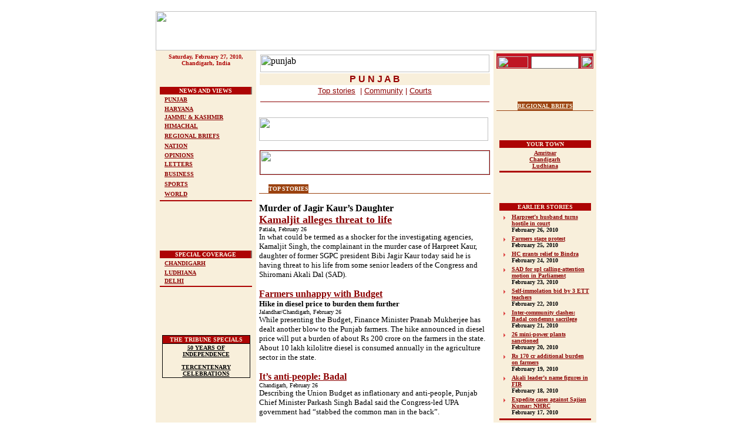

--- FILE ---
content_type: text/html
request_url: https://www.tribuneindia.com/2010/20100227/punjab.htm
body_size: 85963
content:
<!DOCTYPE HTML PUBLIC "-//IETF//DTD HTML//EN">
<html>

<head>
<script language="JavaScript" src="mytribune.js"> </script>
<meta http-equiv="Content-Type"
content="text/html; charset=iso-8859-1">
<meta name="GENERATOR" content="Microsoft FrontPage 4.0">
<title>The Tribune, Chandigarh, India - Punjab</title>
</head>

<body bgcolor="#FFFFFF" link="#8D0303" vlink="#8D0303"
alink="#8D7069">
<div align="center"><center>

<table border="0" cellpadding="0" cellspacing="0" width="750">
    <tr>
        <td><font size="1"><br>
          <map name="FPMap2">
          <area href="../tribune.htm" shape="rect" coords="24, 13, 114, 64">
          <area href="calendar.htm" shape="rect" coords="119, 13, 201, 63">
          <area href="weather.htm" shape="rect" coords="555, 13, 628, 62">
          <area href="../forms/archive.htm" coords="640, 14, 707, 61" shape="rect">
          <area href="index.htm" shape="rect" coords="206, 7, 543, 66"></map><img border="0" src="../graphics/mainmas128.jpg" usemap="#FPMap2" width="750" height="67"></font></td>
    </tr>
</table>
</center></div><div align="center"><center>

<table border="0" cellpadding="5" cellspacing="0" width="750">
    <tr>
        <td align="center" valign="top" width="161"
        bgcolor="#F8EFDB"><strong><font color="#AD0404" size="1" face="Verdana"><script> hello(); </script><br>
          </font></strong><font color="#7D0000"
        size="1" face="Verdana"><strong>
        <br>
        <br>
        <br>
 </strong></font><div align="center"><table
        border="0" cellpadding="0" width="100%" height="143">
            <tr>
                <td align="center" valign="top" width="100%"
                bgcolor="#8D7069" height="13"><div align="left"><table
                border="0" cellspacing="0" width="99%"
                bgcolor="#E0A46D" height="90%">
                    <tr>
                        <td align="center" width="100%"
                        bgcolor="#AD0404"><font color="#FFF9EA" size="1" face="Verdana"><b>NEWS
                          AND VIEWS</b></font></td>
                    </tr>
                </table>
                </div></td>
            </tr>
            <tr>
                <td width="100%" bgcolor="#F8EFDB" height="15"><font
                size="1" face="Verdana"><b><img
                src="../images/browdot.gif" align="middle"
                width="5" height="5">   <a href="punjab.htm">PUNJAB</a> </b></font></td>
            </tr>
            <tr>
                <td width="100%" bgcolor="#F8EFDB" height="11"><p
                align="left"><font size="1" face="Verdana"><b><img
                src="../images/browdot.gif" align="middle"
                width="5" height="5">   <a href="haryana.htm">HARYANA</a> </b></font></p>
                </td>
            </tr>
            <tr>
                <td width="100%" bgcolor="#F8EFDB" height="6"><font
                size="1" face="Verdana"><b><img
                src="../images/browdot.gif" align="middle"
                width="5" height="5">   <a href="j&amp;k.htm">JAMMU &amp; KASHMIR</a> </b></font></td>
            </tr>
            <tr>
                <td width="100%" bgcolor="#F8EFDB" height="15"><font
                size="1" face="Verdana"><b><img
                src="../images/browdot.gif" align="middle"
                width="5" height="5">   <a href="himachal.htm">HIMACHAL</a> </b></font></td>
            </tr>
            <tr>
                <td width="100%" bgcolor="#F8EFDB" height="15"><font
                size="1" face="Verdana"><b><img
                src="../images/browdot.gif" align="middle"
                width="5" height="5"> </b></font><a href="region.htm"><font size="1" face="Verdana"><b>REGIONAL
                  BRIEFS</b></font></a></td>
            </tr>
            <tr>
                <td width="100%" bgcolor="#F8EFDB" height="15"><font
                size="1" face="Verdana"><b><img
                src="../images/browdot.gif" align="middle"
                width="5" height="5">   <a href="nation.htm">NATION</a> </b></font></td>
            </tr>
            <tr>
                <td width="100%" bgcolor="#F8EFDB" height="11"><font
                size="1" face="Verdana"><b><img
                src="../images/browdot.gif" align="middle"
                width="5" height="5">    <a href="edit.htm">OPINIONS</a> </b></font></td>
            </tr>
            <tr>
                <td width="100%" bgcolor="#F8EFDB" height="15"><font
                size="1" face="Verdana"><b><img
                src="../images/browdot.gif" align="middle"
                width="5" height="5"> </b></font><a href="letters.htm"><font size="1" face="Verdana"><b>LETTERS</b></font></a></td>
            </tr>
            <tr>
                <td width="100%" bgcolor="#F8EFDB" height="15"><font
                size="1" face="Verdana"><b><img
                src="../images/browdot.gif" align="middle"
                width="5" height="5">   <a href="biz.htm">BUSINESS</a> </b></font></td>
            </tr>
            <tr>
                <td width="100%" bgcolor="#F8EFDB" height="15"><font
                size="1" face="Verdana"><b><img
                src="../images/browdot.gif" align="middle"
                width="5" height="5">  <a href="sports.htm">SPORTS</a> </b></font></td>
            </tr>
            <tr>
                <td width="100%" bgcolor="#F8EFDB" height="15"><font
                size="1" face="Verdana"><b><img
                src="../images/browdot.gif" align="middle"
                width="5" height="5">  <a href="world.htm">WORLD</a> </b></font></td>
            </tr>
            <tr>
                <td width="100%" bgcolor="#AD0404"><font
                size="1"><img src="../graphics/clear.gif"
                width="2" height="2"></font></td>
            </tr>
        </table>
          </div>
          <p><font face="Verdana" size="2"><br>
          <br>
          <br>
          </font>
          </p>
          <div align="center">

                       
            <table border="0" cellpadding="0" width="100%">
              <tr>
                <td align="center" valign="top" width="100%" bgcolor="#8D7069" height="13">
                  <div align="left">
                    <table border="0" cellspacing="0" width="99%" bgcolor="#E0A46D" height="90%">
                      <tr>
                        <td align="center" width="100%" bgcolor="#AD0404"><font color="#FFF9EA" size="1" face="Verdana"><b>SPECIAL
                          COVERAGE</b></font></td>
                      </tr>
                    </table>
                  </div>
                </td>
              </tr>
              <tr>
                <td width="100%" bgcolor="#F8EFDB" height="15">
                  <p align="left"><font size="1" face="Verdana"><b><img src="../images/browdot.gif" align="middle" width="5" height="5">
                  <a href="chd.htm">CHANDIGARH</a></b></font></p>
                </td>
              </tr>

              <tr>
                <td width="100%" bgcolor="#F8EFDB" height="11">
                  <p align="left"><font size="1" face="Verdana"><b><img src="../images/browdot.gif" align="middle" width="5" height="5">
                  </b></font><a href="ldh.htm"><font size="1" face="Verdana"><b>LUDHIANA</b></font></a></p>
                </td>
              </tr>
              <tr>
                <td width="100%" bgcolor="#F8EFDB" height="6"><font size="1" face="Verdana"><b><img src="../images/browdot.gif" align="middle" width="5" height="5">
                  <a href="delhi.htm">DELHI</a></b></font></td>
              </tr>
              <tr>
                <td width="100%" bgcolor="#AD0404" height="1"><font size="1"><img src="../graphics/clear.gif" width="2" height="2"></font></td>
              </tr>
            </table>
          </div>
          <p><font face="Verdana" size="2"><br>
          <br>
          <br>
          </font>
          </p>
        <table border="0" cellpadding="0" cellspacing="0"
        width="150" bgcolor="#000000">
            <tr>
                <td align="center"><table border="0"
                cellspacing="1" width="100%">
                    <tr>
                        <td align="center" bgcolor="#AD0404"><font
                        color="#F8EFDB" size="1" face="Verdana"><strong>THE
                          TRIBUNE SPECIALS</strong></font></td>
                    </tr>
                    <tr>
                        <td align="center" bgcolor="#F8EFDB"><a href="http://www.tribuneindia.com/50yrs/index.htm"><font
                        color="#000000" size="1" face="Verdana"><strong>50
                        YEARS OF INDEPENDENCE</strong></font></a><font
                        size="1" face="Verdana"><strong><br>
                        <br>
                        </strong></font><a href="http://www.tribuneindia.com/khalsa/index.htm"><font
                        color="#000000" size="1" face="Verdana"><strong>TERCENTENARY
                        CELEBRATIONS</strong></font></a></td>
                    </tr>
                </table>
                </td>
            </tr>
        </table>
</center>
        </td>
        <td valign="top" align="left"><table border="0" cellspacing="1"
        width="100%">
            <tr>
                <td width="100%"><img src="../images/punjab.jpg"
                alt="punjab" width="390" height="30"></td>
            </tr>
            <tr>
                <td align="center" width="100%" bgcolor="#F8EFDB"><font
                color="#970000" face="Arial"><strong>P U N J A B</strong></font></td>
            </tr>
            <tr>
                <td align="center" width="100%" valign="bottom"><font color="#8D0303"><a href="#tp"><font face="Arial" size="2" color="#8D0303">Top
                  stories</font></a><font face="Arial" size="2">&nbsp;</font></font><font color="#8D0303" face="Arial" size="2">
                  | </font><a href="#co"><font face="Arial" size="2" color="#8D0303">Community</font></a><font face="Arial" size="2" color="#8D0303">
                  | <a href="#cou">Courts</a> </font></td>
            </tr>
            <tr>
                <td align="center" width="100%" valign="bottom">
                  <hr noshade color="#8D0303" size="1">
                </td>
            </tr>
        </table>
          <p><font size="2" face="Verdana"><a href="http://www.tribuneindia.com/placeads/adsindex.htm" target="external5"><img src="../images/ads/tribune/payonline1.gif" border="0" width="390" height="40"></a>
        </font></p>
<p align="center"><a href="http://www.grewaleyeinstitute.com" target="_blank" rel="nofollow"><img border="1" src="http://www.tribuneindia.com/2009/images/ads/Grewal_institute_Ad.gif" width="390" height="40"></a>
</p>
          <table border="0" cellpadding="0" cellspacing="0">
            <tr>
              <td><font size="2" face="Verdana"><img src="../graphics/c-brown.gif" width="16" height="15"></font></td>
              <td bgcolor="#9B420F"><font color="#F9F5F0" size="1" face="Verdana"><strong><a name="tp">TOP
                STORIES</a></strong></font></td>
              <td><font size="2" face="Verdana"><img src="../graphics/c-brown1.gif" width="16" height="15"></font></td>
            </tr>
          </table>
          <table border="0" cellpadding="0" cellspacing="0" width="100%">
            <tr>
              <td width="100%" bgcolor="#9B420F"><font size="2" face="Verdana"><img src="../graphics/clear.gif" width="100" height="1"></font></td>
            </tr>
          </table>
        <p><b><font face="Verdana" size="3">Murder of Jagir Kaur’s Daughter<br>
        </font></b><font size="4" face="Verdana"><b>
<A href='punjab.htm#1'>

        Kamaljit alleges threat to life
</A>
</b><br>
        </font>
<font face=Verdana  size='2'>


<font face=Verdana  size='1'>


Patiala, February 26

</font><br>

 In what could be termed as a shocker for the investigating agencies, Kamaljit Singh, the complainant in the murder case of Harpreet Kaur, daughter of former SGPC president Bibi Jagir Kaur today said he is having threat to his life from some senior leaders of the Congress and Shiromani Akali Dal (SAD). 
</font><p>


<font face=Verdana size='3'><b>
<A href='punjab.htm#2'>
 
        Farmers unhappy with Budget
</A>
</b></font><br>
<font face=Verdana  size='2'>


<b>Hike in diesel price to burden them further<br>
</b>


<font face=Verdana  size='1'>


Jalandhar/Chandigarh, February 26

</font><br>

          While presenting the Budget, Finance Minister Pranab Mukherjee has dealt another blow to the Punjab farmers. The hike announced in diesel price will put a burden of about Rs 200 crore on the farmers in the state. About 10 lakh kilolitre diesel is consumed annually in the agriculture sector in the state.
</font><p>


<font face=Verdana size='3'><b>
<A href='punjab.htm#3'>
 
        It’s anti-people: Badal
</A>
</b></font><br>
<font face=Verdana  size='2'>


<font face=Verdana  size='1'>


Chandigarh, February 26

</font><br>

          Describing the Union Budget as inflationary and anti-people, Punjab Chief Minister Parkash Singh Badal said the Congress-led UPA government had “stabbed the common man in the back”. 
</font>



        </td>
    <center>

        <td align="center" valign="top" width="165"
        bgcolor="#F8EFDB">
        <FORM method=GET action=http://www.google.com/custom>
 
      <div align="center">
 
            <table border="0" cellpadding="0" cellspacing="0">
              <tr> 
                <td colspan="3" bgcolor="#C41624"> 
                  <p align="left"><font face="Verdana"><img src="../graphics/clear.gif" width="100" height="5"></font></p>
                </td>
              </tr>
              <tr> 
                <td align="center" bgcolor="#BF1624"><font size="2" face="Verdana"><img src="../graphics/search.gif" width="52" height="20">
     <input type=hidden name=domains value="www.tribuneindia.com">
                  <input type=hidden name=sitesearch value="www.tribuneindia.com" checked></font></td>
                <td align="center" bgcolor="#BF1624"><font size="1" face="Verdana"> 
                  <INPUT TYPE=text name=q size="8"  height="5" width="80" maxlength=255 value="">
                  <INPUT type=hidden name=cof  VALUE="T:#00000;LW:760;ALC:#BF1720;L:http://www.tribuneindia.com/images/logo.gif;LC:#BF1720;LH:67;AH:center;VLC:#BF1720;S:http://www.tribuneindia.com;AWFID:ac88eaa326c39733;">
                  </font></td>
                <td align="center" bgcolor="#BF1624"><font size="2" face="Verdana"> 
                  <input type="image" name=sa  VALUE=" Search" src="../graphics/go.gif" align="bottom" border="0" width="20" height="20">
                  </font></td>
              </tr>
             
              <tr> 
                <td align="center" valign="top" colspan="3"><font face="Verdana"><img src="../graphics/m-line.gif" width="165" height="8"></font></td>
              </tr>
            </table>
 
      </div>
</FORM>        <p><font face="Verdana" size="2"><br>
        </font></p>
        <div align="center"><table border="0"
        cellpadding="0" cellspacing="0">
            <tr>
                <td><img src="../graphics/c-brown.gif" width="16"
                height="15"></td>
                <td bgcolor="#9B420F"><a href="region.htm"><font
                color="#F8EFDB" size="1" face="Verdana"><strong>REGIONAL
                BRIEFS</strong></font></a></td>
                <td><img src="../graphics/c-brown1.gif"
                width="16" height="15"></td>
            </tr>
        </table>
        </div><table border="0" cellpadding="0"
        cellspacing="0" width="100%" bgcolor="#9B420F">
            <tr>
                <td width="100%"><img src="../template1/graphics/clear.gif"
                width="1" height="1"></td>
            </tr>
        </table>
        <p><font face="Verdana" size="2"><br>
        </font></p>
        <table border="0" width="160">
          <tr>
            <td align="center" bgcolor="#AD0404"><font color="#F8EFDB" size="1" face="Verdana"><strong>YOUR
              TOWN</strong></font></td>
          </tr>
          <tr>
            <td align="center" width="100%"><font size="1" face="Verdana"><strong><a href="#14">Amritsar</a><br>
              <a href="#3">
              Chandigarh</a><br>
              <a href="#4">
              Ludhiana</a></strong></font></td>
          </tr>
          <tr>
            <td bgcolor="#AD0404"><img src="../graphics/clear.gif" width="100" height="1"></td>
          </tr>
        </table>
        <p><font face="Verdana" size="2"><br>
        </font></p>
        <div align="center">
          <table width="160" border="0">
            <tbody>
              <tr>
                <td align="middle" bgColor="#ad0404" colSpan="2">
                  <p align="center"><font face="Verdana" color="#f8efdb" size="1"><strong>EARLIER
                  STORIES</strong></font></p>
                </td>
              </tr>
            </tbody>
          </table>
        </div>
        <div align="center">
          <table width="162" border="0">
            <tbody>
              <tr>
                <td vAlign="top" width="17"><img src="../../2008/graphics/arrow.gif" width="15" height="15"></td>
                <td width="131"><b><font size="1" face="Verdana"><a href="../20100226/punjab.htm#1">Harpreet’s
                  husband turns hostile in court</a><br>
                  February 26, 2010</font></b></td>
              </tr>
              <tr>
                <td vAlign="top" width="17"><img src="../../2008/graphics/arrow.gif" width="15" height="15"></td>
                <td width="131"><b><a href="../20100225/punjab.htm#1"><font face="Verdana" size="1">Farmers
                  stage protest</font></a><font face="Verdana" size="1"><br>
                  February 25, 2010</font></b></td>
              </tr>
              <tr>
                <td vAlign="top" width="17"><img src="../../2008/graphics/arrow.gif" width="15" height="15"></td>
                <td width="131"><b><a href="../20100224/punjab.htm#1"><font face="Verdana" size="1">HC
                  grants relief to Bindra</font></a><font face="Verdana" size="1"><br>
                  February 24, 2010</font></b></td>
              </tr>
              <tr>
                <td vAlign="top" width="17"><img src="../../2008/graphics/arrow.gif" width="15" height="15"></td>
                <td width="131"><b><a href="../20100223/punjab.htm#1"><font face="Verdana" size="1">SAD
                  for spl calling-attention motion in Parliament</font></a><font face="Verdana" size="1"><br>
                  February 23, 2010</font></b></td>
              </tr>
              <tr>
                <td vAlign="top" width="17"><img src="../../2008/graphics/arrow.gif" width="15" height="15"></td>
                <td width="131"><b><a href="../20100222/punjab.htm#1"><font face="Verdana" size="1">Self-immolation
                  bid by 3 ETT teachers</font></a><font face="Verdana" size="1"><br>
                  February 22, 2010</font></b></td>
              </tr>
              <tr>
                <td vAlign="top" width="17"><img src="../../2008/graphics/arrow.gif" width="15" height="15"></td>
                <td width="131"><b><a href="../20100221/punjab.htm#1"><font face="Verdana" size="1">Inter-community
                  clashes: Badal condemns sacrilege</font></a><font face="Verdana" size="1"><br>
                  February 21, 2010</font></b></td>
              </tr>
              <tr>
                <td vAlign="top" width="17"><img src="../../2008/graphics/arrow.gif" width="15" height="15"></td>
                <td width="131"><b><font face="Verdana" size="1"><a href="../20100220/punjab.htm#1">26
                  mini-power plants sanctioned</a><br>
                  February 20, 2010</font></b></td>
              </tr>
              <tr>
                <td vAlign="top" width="17"><img src="../../2008/graphics/arrow.gif" width="15" height="15"></td>
                <td width="131"><b><font face="Verdana" size="1"><a href="../20100219/punjab.htm#1">Rs
                  170 cr additional burden on farmers</a><br>
                  February 19, 2010</font></b></td>
              </tr>
              <tr>
                <td vAlign="top" width="17"><img src="../../2008/graphics/arrow.gif" width="15" height="15"></td>
                <td width="131"><a href="../20100218/punjab.htm#1"><b><font face="Verdana" size="1">Akali
                  leader’s name figures in FIR</font></b></a><b><font face="Verdana" size="1"><br>
                  February 18, 2010</font></b></td>
              </tr>
              <tr>
                <td vAlign="top" width="17"><img src="../../2008/graphics/arrow.gif" width="15" height="15"></td>
                <td width="131"><b><a href="../20100217/punjab.htm#2"><font face="Verdana" size="1">Expedite
                  cases against Sajjan Kumar: NHRC</font></a><font face="Verdana" size="1"><br>
                  February 17, 2010</font></b></td>
              </tr>
            </tbody>
          </table>
        </div>
        <div align="center">
          <table width="160" border="0">
            <tbody>
              <tr>
                <td vAlign="top" bgColor="#ad0404"><img height="1" src="../graphics/clear.gif" width="100"></td>
              </tr>
            </tbody>
          </table>
        </div>
        </td>
    </tr>
</table>
</center></div><div align="center"><center>

<table border="0" cellpadding="5" cellspacing="0" width="750">
    <tr>
        <td align="center" valign="top" width="161"
        bgcolor="#F8EFDB">
          <table border="0" width="100%" cellspacing="0">
            <tr>
              <td width="100%">
                <p align="center"><script type="text/javascript"><!--
google_ad_client = "pub-8115901613940036";
google_ad_width = 120;
google_ad_height = 600;
google_ad_format = "120x600_as";
google_ad_type = "text_image";
google_ad_channel ="";
google_color_border = "804000";
google_color_link = "CC0000";
google_color_bg = "FFFFCC";
google_color_text = "000000";
google_color_url = "CC0000";
//--></script>
                <script type="text/javascript" src="http://pagead2.googlesyndication.com/pagead/show_ads.js">
</script>
              </td>
            </tr>
          </table>
        </td>
</center>
        <td valign="top" width="568" align="left">
          <b><font face="Verdana" size="2">Agri Budget<br>
          </font></b><font face="Verdana" size="2"><font face=Verdana size='3'><b><A href='punjab.htm#4'>Proposed food security Bill ‘crucial’
</A>
</b></font><br>


<font face=Verdana  size='1'>


Ludhiana, February 26

</font><br>

          The agri budget presented in today's Budget session has evoked a mixed response from agriculture economists at Punjab Agricultural University
          (PAU) and progressive farmers in the region.<p>


<font face=Verdana size='3'><b>
<A href='punjab.htm#5'>
 
        Talks a positive event, says Pak Foreign Secy
</A>
</b></font><br>


<font face=Verdana  size='1'>


Attari, February 26

</font><br>

          Pakistan’s Foreign Secretary Salman Bashir today termed the beheading of two Sikhs by the Taliban as a very unfortunate incident and added that his government was committed to ensuring the safety and security of all religious minorities as they were as much part of the country as the majority community.<br>
          <div align="center">
            <table border="0" width="555">
              <tr>
                <td width="100%">
                  <p align="center">
              
              
              
              <font face="Verdana" size="2"><br>
              <br>
              
              
              
              <script type="text/javascript"><!--
google_ad_client = "pub-8115901613940036";
google_ad_width = 468;
google_ad_height = 60;
google_ad_format = "468x60_as";
google_ad_type = "text_image";
google_ad_channel ="";
google_color_border = "804000";
google_color_link = "CC0000";
google_color_bg = "FFFFFF";
google_color_text = "000000";
google_color_url = "CC0000";
//--></script>
<script type="text/javascript"
  src="http://pagead2.googlesyndication.com/pagead/show_ads.js">
</script>
              
              
              
              <br>
              <br>
              </font>
              
              
              
                </td>
              </tr>
            </table>
          </div>
          </font>
          <p>
          <font face="Verdana" size="1">
          <br>
          </font>
          </p>
          <font face="Verdana" size="2">
        <table border="0" cellpadding="0" cellspacing="0">
            <tr>
                <td><font size="2" face="Verdana"><img
                src="../graphics/c-brown.gif" width="16"
                height="15"></font></td>
                <td bgcolor="#9B420F"><font color="#F9F5F0"
                size="1" face="Verdana"><strong><a name="co">COMMUNITY</a></strong></font></td>
                <td><font size="2" face="Verdana"><img
                src="../graphics/c-brown1.gif" width="16"
                height="15"></font></td>
            </tr>
        </table>
        <table border="0" cellpadding="0" cellspacing="0"
        width="100%">
            <tr>
                <td width="100%" bgcolor="#9B420F"><font size="2"
                face="Verdana"><img src="../graphics/clear.gif"
                width="100" height="1"></font></td>
            </tr>
        </table>
          </font>
          <p>


<font face=Verdana size='3'><b>
<img border="1" src="pb2.jpg" align="right" alt="The body of jawan Lakhvir Singh (inset), who died in an encounter with militants in Jammu and Kashmir, arrives in Charik village in Moga district on Friday." width="300" height="185"><A href='punjab.htm#6'>
 
        Martyr cremated with honours
</A>
</b></font><br>
<font face=Verdana  size='2'>


<font face=Verdana  size='1'>


Charik (Moga), February 26

</font><br>

          The mortal remains of Lakhvir Singh, the Army jawan who died in a gun battle between militants and security forces in the Chinkipura area of Sopore district of Jammu and Kashmir a couple of days ago, were today consigned to flames with state and military honours at his native Charik village in Moga district.<br>
</font><b><font face="Verdana" size="1">The body of jawan Lakhvir Singh (inset), who died in an encounter with militants
in Jammu and Kashmir, arrives in Charik village in Moga district on Friday. A Tribune photograph<br>
</font></b><p>


<font face=Verdana size='3'><b>
<img border="1" src="pb3.jpg" align="right" alt=" Baba Joginder Singh and Baba Balbir Singh, leaders of the two factions of the Nihang sect Baba Budha Dal, at Patiala Budha Dal Bagichi on Friday. " width="230" height="155"><A href='punjab.htm#7'>
 
        Nihang factions reach compromise
</A>
</b></font><br>
<font face=Verdana  size='2'>


<font face=Verdana  size='1'>


Patiala, February 26

</font><br>

          After remaining at loggerheads for nearly three years, the two factions of the Nihang sect Baba Budha Dal today reached a compromise.<br>
<br>
<br>
</font><b><font face="Verdana" size="1"> Baba Joginder Singh and Baba Balbir Singh, leaders of the two factions of the Nihang sect Baba Budha Dal, at Patiala Budha Dal Bagichi on Friday.
A Tribune photograph<br>
</font></b><p>


<font face=Verdana size='3'><b>
<A href='punjab.htm#8'>
 
        Capt Kanwaljit’s death an accident: CM
</A>
</b></font><br>
<font face=Verdana  size='2'>


<font face=Verdana  size='1'>


Zirakpur, February 26

</font><br>

          To ensure that the dream of the late Capt Kanwaljit Singh to develop the Banur constituency was fulfilled, the SAD government gave a grant of Rs 5 crore, said Chief Minister Parkash Singh Badal, while speaking at the death anniversary of the former Akali stalwart at Gurdwara Nabha Sahib on the Zirakpur-Patiala road here today. 
</font><p>


<font face=Verdana size='3'><b>
<A href='punjab.htm#9'>
 
        New DCs for Ludhiana, Jalandhar
</A>
</b></font><br>
<font face=Verdana  size='2'>


<font face=Verdana  size='1'>


Chandigarh, February 26

</font><br>

          The Punjab Government today transferred four IAS  and  three PCS officers.
</font><p>


<font face=Verdana size='3'><b>
<A href='punjab.htm#10'>
 
        Wild scare: Villagers seek resettlement
</A>
</b></font><br>
<font face=Verdana  size='2'>


<font face=Verdana  size='1'>


<img border="1" src="pb1.jpg" align="right" alt="Villagers sleep in a makeshift shed to protect their fields from wild animals at Mirzapur in Mohali district." width="270" height="169">


Mirzapur (Mohali), February 26

</font><br>

          Unable to eke out a decent living for themselves and on the verge of starvation, over 500 residents of Mirzapur village want to move out of their 700-year-old village and “resettle” elsewhere in Punjab.<br>
<br>
<br>


<b><font size="1" face="Verdana"><br>
Villagers sleep in a makeshift shed to protect their fields from wild animals at Mirzapur in Mohali district. Tribune photo: Manoj Mahajan<br>
</font></b>
</font><p>


<font face=Verdana size='3'><b>
<A href='punjab.htm#11'>
 
        Jobless teachers up in arms
</A>
</b></font><br>
<font face=Verdana  size='2'>


<font face=Verdana  size='1'>


Ludhiana, February 26

</font><br>

          After the ETT teachers, it is now the turn of unemployed vocational masters of the state to take to the warpath to defend their rights.
</font><p>


<font face="Verdana" size="2"><b>Falcons at Chhat Bir</b></font><A href='punjab.htm#12'><font face="Verdana" size="2"><b><br>
</b></font><b><font face=Verdana size='3'>Show-cause notice to zoo director</font>
</b>
</A>
<br>
<font face=Verdana  size='2'>


<font face=Verdana  size='1'>


Jalandhar, February 26

</font><br>

          Taking  serious note of caged falcons without seeking mandatory permission from the competent authorities, the conservator of forest (parks and protected areas),
Patiala, has issued a show-cause notice to the Chhat Bir Zoo director.<br>
<br>
          <table border="0"
        cellpadding="0" cellspacing="0">
            <tr>
                <td><font size="2" face="Verdana"><img
                src="../graphics/c-brown.gif" width="16"
                height="15"></font></td>
                <td bgcolor="#9B420F"><font color="#F9F5F0" size="1" face="Verdana"><strong><a name="cou">COURTS</a></strong></font></td>
                <td><font size="2" face="Verdana"><img
                src="../graphics/c-brown1.gif" width="16"
                height="15"></font></td>
            </tr>
        </table>
        <table border="0" cellpadding="0" cellspacing="0"
        width="100%">
            <tr>
                <td width="100%" bgcolor="#9B420F"><font size="2"
                face="Verdana"><img src="../graphics/clear.gif"
                width="100" height="1"></font></td>
            </tr>
        </table>
</font><p>


<b><font face="Verdana" size="2">Beant Case<br>
</font></b>


<font face=Verdana size='3'><b>
<A href='punjab.htm#13'>

        Wadhawa Singh sent RDX from Pakistan: CBI
</A>
</b></font><br>
<font face=Verdana  size='2'>


<font face=Verdana  size='1'>


Chandigarh, February 26

</font><br>

          The conspiracy to eliminate Punjab’s former Chief Minister Beant Singh was hatched in Pakistan; and proclaimed offender in the case Wadhawa Singh provided explosive from across the border, the Punjab and Haryana High Court heard today. Wadhawa Singh is among 20 terrorists whose extradition from Pakistan has been demanded by India.
</font><p>


<font face=Verdana size='3'><b>
<A href='punjab.htm#14'>
 
        Pak boy set free
</A>
</b></font><br>
<b><font face="Verdana" size="2">Had reached India in Samjhauta Express without
valid papers<br>
</font></b><font face="Verdana" size="1">Amritsar, February 26<br>
</font>
<font face=Verdana  size='2'>


 
 Taking a lenient view, a Juvenile court today set free a Pakistan teenager, who reached India on board the Samjhauta Express without valid documents, and asked the concerned officials to arrange for his repatriation.
</font><p>


<b><span style="TEXT-TRANSFORM: uppercase"><font size="1" face="Verdana">High
Court<br>
</font></span><font face="Verdana" size="2">Premature Retirement Case<br>
</font></b>


<font face=Verdana size='3'><b>
<A href='punjab.htm#15'>

        Punjab Police held at fault
</A>
</b></font><br>
<font face=Verdana  size='2'>


<font face=Verdana  size='1'>


Chandigarh, February 26

</font><br>

          The Punjab and Haryana High Court has held the Punjab Police at fault for blatant misuse of power in terminating the services of an official. 
</font><p>


<font face=Verdana size='3'><b>
<A href='punjab.htm#16'>
 
        Directions to DCs: HC notice to Sukhbir
</A>
</b></font><br>
<font face=Verdana  size='2'>


<font face=Verdana  size='1'>


Chandigarh, February 26

</font><br>

          Punjab’s Deputy Chief Minister Sukhbir Singh Badal is in the dock for reportedly directing the deputy commissioners to keep 40 Akali leaders and workers “in good humour”.
</font><p>


<font face=Verdana size='3'><b>
<A href='punjab.htm#17'>
 
        Death penalty for rape accused
</A>
</b></font><br>
<font face=Verdana  size='2'>


<font face=Verdana  size='1'>


Hoshiarpur, February 26

</font><br>

          A migrant labourer Mangal Singh, son of Gopal Singh, who hails from West Bengal, has been ordered to be hanged till death by a local court for raping and murdering 5-year-old
Rekha, daughter of a migrant labourer Pitamber of Uttar Pradesh presently residing at Adda Saran.<br>
<br>
<br>
          <br>
</font>
<p>
          <font size="2" face="Verdana">


          <a href="#top"><img src="../graphics/top.gif"
        alt="Top" align="right" border="0" hspace="0" width="35"
        height="35"></a> 
          <br>
          <br>
          <br>
          </font></p>
<center>
<table cellSpacing="1" cellPadding="0" width="100%" border="0">
  <tbody>
    <tr>
      <td width="100%" bgColor="#950000"><img src="../graphics/clear.gif" width="1" height="1"></td>
    </tr>
  </tbody>
</table>
</center>
<p align="left"><font face="Verdana" size="2"><br>
<br>
<br>
<br>
<br>
<br>
<br>
<br>
<br>
<br>
<br>
<br>
<br>
<br>
<br>
<br>
<br>
<br>
</font>
        </td>
    </tr>
</table>
</div>
<div align="center"><center>

<table border="0" cellpadding="5" cellspacing="0" width="750">
    <tr>
        <td align="center" valign="top" width="161"
        bgcolor="#F8EFDB">
                &nbsp;
        </td>
        <td valign="top" width="568">
          <font size="2" face="Verdana">
          <div align="center">
            <center>
          <table border="0" cellpadding="0" cellspacing="0">
            <tr>
              <td><font size="2" face="Verdana"><img src="../graphics/c-brown.gif" width="16" height="15"></font></td>
              <td bgcolor="#9B420F"><font color="#F9F5F0" size="1" face="Verdana"><strong><a name="1">TOP
                STORIES</a></strong></font></td>
              <td><font size="2" face="Verdana"><img src="../graphics/c-brown1.gif" width="16" height="15"></font></td>
            </tr>
          </table>
            </center>
          </div>
          <table border="0" cellpadding="0" cellspacing="0" width="100%">
            <tr>
              <td width="100%" bgcolor="#9B420F"><font size="2" face="Verdana"><img src="../graphics/clear.gif" width="100" height="1"></font></td>
            </tr>
          </table>
          </font>
          <p align="center"> 
        <b><font face="Verdana" size="3"> 
        Murder of Jagir Kaur’s Daughter<br>
        </font><font face="Verdana" size="4">

        Kamaljit alleges threat to life
<br>
        </font>
          <font size="2" face="Verdana">
        Umesh Dewan<br>
          Tribune News Service 
          </font></b></p>
          <font size="2" face="Verdana">
 <p>
Patiala, February 26<br>

 In what could be termed as a shocker for the investigating agencies, Kamaljit Singh, the complainant in the murder case of Harpreet Kaur, daughter of former SGPC president Bibi Jagir Kaur today said he is having threat to his life from some senior leaders of the Congress and Shiromani Akali Dal (SAD). 
<p>During the cross-examination by the CBI counsel, Kamaljit submitted before the trial court in Patiala that some Congress and Akali leaders are exerting pressure on him to give statement in the court against Bibi Jagir Kaur. Notably, Kamaljit had turned hostile in the court yesterday. <p>As the trial in the case resumed today afternoon, CBI counsel SN Saxena stated questioning of Kamaljit. Replying to the CBI counsel’s question that whether he is having threat from anyone, Kamaljit said he is indeed facing threat, but he would not name anyone. When the judge intervened, Kamaljit said, “I need police protection because some Congress and Akali leaders want me to speak against Bibi Jagir in the court.” He also said after Harpreet’s death in April 2000, he got extremely disturbed, while adding, “Taking advantage of the situation, some persons got my signatures on certain documents pertaining to Harpreet’s death.” <p>Apart from backtracking from many of his previous statements, Kamaljit also said the investigating agency had so far questioned him regarding his love affair with Harpreet. “There has been no questioning regarding Harpreet’s death. I don’t know anything about the murder case,” he told the court. Interestingly, Kamaljit has also said it was he himself who refused to marry Harpreet because he was not comfortable with some pre-conditions of Harpreet’s family. <p>Bibi Jagir Kaur was also present during today’s court proceedings. The next date of hearing in the case has been fixed for March 12 and 13.</p>
          <p> 


          <a href="#top"><img src="../graphics/top.gif"
        alt="Top" align="right" border="0" hspace="0" width="35"
        height="35"></a> 
          </font></p>
        </td>
    </tr>
</table>
</center></div>
<div align="center"><center>

<table border="0" cellpadding="5" cellspacing="0" width="750">
    <tr>
        <td align="center" valign="top" width="161"
        bgcolor="#F8EFDB">&nbsp;</td>
        <td valign="top" width="568">
          <p align="center"> 
        <b><font face="Verdana" size="4">
<A name =2>
 
        Farmers unhappy with Budget
</A>
<br>
        </font><font face="Verdana" size="3">
        Hike in diesel price to burden them further<br>
        </font>
          <font size="2" face="Verdana"> 
        Sarbjit Dhaliwal &amp; Ruchika M Khanna<br>
          Tribune News Service 
          </font>


        </b></p>
          <font size="2" face="Verdana"><p>
Jalandhar/Chandigarh, February 26<br>

          While presenting the Budget, Finance Minister Pranab Mukherjee has dealt another blow to the Punjab farmers. The hike announced in diesel price will put a burden of about Rs 200 crore on the farmers in the state. About 10 lakh kilolitre diesel is consumed annually in the agriculture sector in the state.
<p>The Director, Agriculture, Balwinder Singh Sidhu said “it was obvious that the increase in the diesel price will put a financial burden on the farmers in the state”.  Earlier, because of the new fertiliser policy, an additional burden of Rs 170 crore was put on the Punjab farmers due to an increase in the prices of urea and other fertilisers. The burden of Rs 170 crore was in addition to the one which farmers will have to bear owing to almost 50 per cent cut in the subsidy on non-urea fertilisers, freed from government control.<p>“In a way it is a second blow to the Punjab farmers in a week,” said Balbir Singh Rajewal,  president of the Bhartiya Kisan Union, who termed the Budget as most depressing and a “mischievous” document as far as the Punjab farmers were concerned. “There is nothing for Punjab farmers in the Budget,” he added. <p>Though the allocation under the Rahstriya Krishi Vikas Yojna has been enhanced from Rs 3,707 crore to Rs 6,722 crore, there will not be much benefit to the state. <p>However, there will be some relief to the Punjab farmers from interest subsidy that has been increased from 1 to 2 per cent in case of farmers returning their crop loan on a regular basis.<p>There is nothing in the Budget for the farmers of Punjab and Haryana. The second push to agriculture and Green Revolution will focus only on the eastern states. Farmers in Punjab and Haryana are feeling let down by the fact that nothing has been given to them, even though they produced record paddy last year, while braving a drought. Upset at this “let-down’, farmers in the region are now talking of taking to the streets and launching agitations in Delhi next week.<p>However, with an increase in credit flow of Rs 50,000 crore in the agriculture sector, the farmers, economists and farm leaders are hoping that food production will increase and the threat to food security will be eliminated. The budget proposals announced by the Finance Minister today include a four-pronged strategy to spur growth in the agriculture sector through increase in production, reduction in wastage of agricultural produce, credit support to farmers and thrust to the food processing sector. <p>Vijender Singh, a farmer in Khana Khedi village, near Hisar, said, “Though on the face of it, this Budget looks to be pro-farmer, there is nothing to cheer about for us. We will now be staging a protest rally in Delhi on March 5, urging the government to take a positive stand for us,” he said.</p>
          </font>


          <p> 


          <a href="#top"><img src="../graphics/top.gif"
        alt="Top" align="right" border="0" hspace="0" width="35"
        height="35"></a></p>
        </td>
    </tr>
</table>
</center></div>
<div align="center"><center>

<table border="0" cellpadding="5" cellspacing="0" width="750">
    <tr>
        <td align="center" valign="top" width="161"
        bgcolor="#F8EFDB">&nbsp;</td>
        <td valign="top" width="568">
          <p align="center"> 
        <b><font face="Verdana" size="4">
<A name =3>
 
        It’s anti-people: Badal
</A>
<br>
        </font>
          <font size="2" face="Verdana"> 
        Naveen S Garewal &amp; Chitleen K Sethi<br>
          Tribune News Service 
          </font></b></p>
          <font size="2" face="Verdana"><p>
Chandigarh, February 26<br>

          Describing the Union Budget as inflationary and anti-people, Punjab Chief Minister Parkash Singh Badal said the Congress-led UPA government had “stabbed the common man in the back”. 
<p>Sharing similar views with his father, Deputy Chief Minister Sukhbir Singh Badal said the budget would dampen growth and cut deep into the pockets of the working classes, the employees, small and medium traders and farmers. Describing it as an extremely bad budget for the states agrarian class, the father-son duo said this would unleash a fresh bout of inflation with the rise in fuel prices and other “anti-people” announcements.<p>For the Punjabis, Badal said there was a lot of disappointment in the budget, as they had hoped for major investments to help the farming classes and bail out the state’s industry that is healing under the continuing package of concessions to the neighbouring states. <p>Criticising the hike in the excise duty of petrol and diesel, Badal said it would be counter productive both for the farm sector and the common man. He pointed out that the budget should have made a special provision of financial assistance to compensate Punjab for the upgradation of canal system being undertaken in the state at a cost of Rs 3,500 crores from its own resources. Badal also flayed the Union Budget, as it had completely ignored the scheduled castes and tribes, which constituted a sizeable chunk of Indian population in general and 28.85 per cent of Punjab’s population, the highest in the country in particular. Summing up Badal said it was another onslaught on Punjab after the recent Railway Budget.<p>Meanwhile, reacting to the presentation of the Union Budget today. Punjab Finance Minister Manpreet Badal said, “In the entire two-hour budget speech, the Union Finance Minister did not even utter the word Punjab.” He also termed the budget “visionless” and came down heavily on the Finance Commission report. “I was expecting the Centre to share some part of the Pay Commission burden, at least the arrears, but we would have to now fend for ourselves,” said Manpreet, talking to The Tribune.<p>“On the positive side, we welcome the two per cent rebate on the loans for farmers, who pay back their loans. This is a much better option than debt waiver. We are also hoping that the state’s farmers can benefit from the Rs 200 crore set aside for climactic resilient agriculture,” said
          Manpreet.</p>
          <p> 


          <a href="#top"><img src="../graphics/top.gif"
        alt="Top" align="right" border="0" hspace="0" width="35"
        height="35"></a> 
          </font></p>
        </td>
    </tr>
</table>
</center></div>
<div align="center"><center>

<table border="0" cellpadding="5" cellspacing="0" width="750">
    <tr>
        <td align="center" valign="top" width="161"
        bgcolor="#F8EFDB">&nbsp;</td>
        <td valign="top" width="568">
          <p align="center"> 
        <b><font face="Verdana" size="3"> 
        <a name="4"> 
        Agri </a> Budget<br>
        </font><font face="Verdana" size="4">

        Proposed food security Bill ‘crucial’
<br>
        </font>
          <font size="2" face="Verdana"> 
        Anshu Seth<br>
          Tribune News Service 
          </font>


        </b></p>
          <font size="2" face="Verdana"> <p>
Ludhiana, February 26<br>

          The agri budget presented in today's Budget session has evoked a mixed response from agriculture economists at Punjab Agricultural University (PAU) and progressive farmers in the region. 
<p>Former Vice-Chancellor of Punjabi University, Patiala, Dr SS Johl, while summing up the Budget said, "The announcement to give subsidy on fertilisers directly to the farmers and 2 per cent decrease in the rate of interest on loans will provide a definite relief to the farmers in Punjab and the country at large." <p>At the same time, Prof AS Bhullar from the Department of Economics at the PAU termed the budgetary allocations as "recession reversal oriented" which, he said, also opposed food deficit. "But most importantly the proposal to bring the food security Bill in order to ensure food for all is the most important announcement,” Prof Bhullar said.<p>Senior farm economist at the Department of Economics at the PAU, Dr DK Grover, pointed towards the need to formulate an "agricultural policy" which, he said, was being drafted since 2001 but was yet to be completed. <p>Stated Surinder Singh Grewal, a progressive farmer, "Meagre allocation of Rs 200 crore for conservation of soil and water in Punjab, Haryana and Uttar Pradesh will not redress the problem as it has become the biggest challenge for the farming community."   <p>Terming the Union Budget as “anti-people”, Bhati Kisan Union, Punjab, stated that the hike in petrol and diesel prices would add to the problems of the farmers. BKU state president Ajmer Singh Lakhowal and secretary-general Puran Singh Shahkot said the activists of the union would gherao Parliament on March 9 for immediate rollback of diesel and petrol prices.</p>
          </font>


          <p> 


          <a href="#top"><img src="../graphics/top.gif"
        alt="Top" align="right" border="0" hspace="0" width="35"
        height="35"></a></p>
        </td>
    </tr>
</table>
</center></div>
<div align="center"><center>

<table border="0" cellpadding="5" cellspacing="0" width="750">
    <tr>
        <td align="center" valign="top" width="161"
        bgcolor="#F8EFDB">&nbsp;</td>
        <td valign="top" width="568">
          <p align="center"> 
        <b><font face="Verdana" size="4">
<A name =5>
 
        Talks a positive event, says Pak Foreign Secy
</A>
<br>
        </font>
          <font size="2" face="Verdana"> 
        Neeraj Bagga<br>
          Tribune News Service 
          </font>


        </b></p>
          <font size="2" face="Verdana"><p>
Attari, February 26<br>

          Pakistan’s Foreign Secretary Salman Bashir today termed the beheading of two Sikhs by the Taliban as a very unfortunate incident and added that his government was committed to ensuring the safety and security of all religious minorities as they were as much part of the country as the majority community.
<p>Talking to mediapersons before crossing over to Pakistan from the Attari-Wagah joint checkpost, Bashir said his government was committed to eradicating terrorism from its territory. “Hence, we are assisting the international community against the Taliban.  Pakistan is itself a victim of terrorism”, he remarked. <p>Even as the Indian Government has rejected  Pakistan’s proposal for the resumption of the composite dialogue process (CDP), the visiting Foreign Secretary termed the talks held in New Delhi as a positive event since it resumed the derailed talks between the two nations which had come to an abrupt halt following the brutal terrorist attack in Mumbai. <p>Laying stress on a continuous dialogue, Bashir said all differences, including those relating to Jammu and Kashmir, could be resolved through positive talks. <p>Questioned about the landing of rockets in the Attari sector from the Pakistan side last year, Bashir avoided a direct response and said the matter was under consideration by the frontier forces of the two countries. <p>Answering a question on reports of the smuggling of drugs and fake Indian currency from Pakistan, he claimed that it was a smear campaign against his country and demanded an end to the propaganda.</p>
          </font>


          <p> 


          <a href="#top"><img src="../graphics/top.gif"
        alt="Top" align="right" border="0" hspace="0" width="35"
        height="35"></a></p>
        </td>
    </tr>
</table>
</center></div>
<div align="center"><center>

<table border="0" cellpadding="5" cellspacing="0" width="750">
    <tr>
        <td align="center" valign="top" width="161"
        bgcolor="#F8EFDB">&nbsp;</td>
        <td valign="top" width="568">
          <font size="2" face="Verdana"><div align="center"><table
        border="0" cellpadding="0" cellspacing="0">
            <tr>
                <td><font size="2" face="Verdana"><img
                src="../graphics/c-brown.gif" width="16"
                height="15"></font></td>
                <td bgcolor="#9B420F"><font color="#F9F5F0"
                size="1" face="Verdana"><strong><a name="6">COMMUNITY</a></strong></font></td>
                <td><font size="2" face="Verdana"><img
                src="../graphics/c-brown1.gif" width="16"
                height="15"></font></td>
            </tr>
        </table>
          </div><div align="center"><table
        border="0" cellpadding="0" cellspacing="0" width="100%">
            <tr>
                <td width="100%" bgcolor="#9B420F"><font size="2"
                face="Verdana"><img src="../graphics/clear.gif"
                width="100" height="1"></font></td>
            </tr>
        </table>
          </div> 
          </font>
        </td>
    </tr>
</table>
</center></div>
<div align="center"><center>

<table border="0" cellpadding="5" cellspacing="0" width="750">
    <tr>
        <td align="center" valign="top" width="161"
        bgcolor="#F8EFDB">&nbsp;</td>
        <td valign="top" width="568">
          <p align="center"> 
        <b><font face="Verdana" size="4">
 
        Martyr cremated with honours
<br>
        </font>
          <font size="2" face="Verdana"> 
        Kulwinder Sandhu<br>
          Tribune News Service 
          </font>


        </b></p>
          <font size="2" face="Verdana"><p>
Charik (Moga), February 26<br>

          The mortal remains of Lakhvir Singh, the Army jawan who died in a gun battle between militants and security forces in the Chinkipura area of Sopore district of Jammu and Kashmir a couple of days ago, were today consigned to flames with state and military honours at his native Charik village in Moga district. 
<p>His body was brought at about 9 am at his village by Army men.<p>Lakhvir Singh died on the third day of an encounter with the militants. A Captain and two other jawans had also died in the gun battle during the three-day encounter.<p>The aged parents and grandparents could not believe their eyes when the coffin carrying the body of their son reached the village this morning. His younger brother. Lakhwinder and sister Jyoti tried to console the parents and other elder members of their family.<p>Col Darshan Singh and Col Yudhvir Singh from the Army and SDM Harcharan Singh Sandhu from the civil administration laid a wreath on the body of the deceased jawan. Congress MLA Darshan Singh Brar was also present. <p>Police and Army jawans fired several rounds in the air and reversed their arms as a mark of respect to the departed soul before his body was consigned to the flames. <p>The village people said that Lakhvir used to donate money for social causes and was a religious person. Recently, he donated Rs 5,000 for the village gym asking the youth to take care of their bodies and develop sportsmanship.</p>
          </font>


          <p> 


          <a href="#top"><img src="../graphics/top.gif"
        alt="Top" align="right" border="0" hspace="0" width="35"
        height="35"></a></p>
        </td>
    </tr>
</table>
</center></div>
<div align="center"><center>

<table border="0" cellpadding="5" cellspacing="0" width="750">
    <tr>
        <td align="center" valign="top" width="161"
        bgcolor="#F8EFDB">&nbsp;</td>
        <td valign="top" width="568">
          <p align="center"> 
        <b><font face="Verdana" size="4">
<A name =7>
 
        Nihang factions reach compromise
</A>
<br>
        </font>
          <font size="2" face="Verdana"> 
        Umesh Dewan<br>
          Tribune News Service 
          </font>


        </b></p>
          <font size="2" face="Verdana"> <p>
Patiala, February 26<br>

          After remaining at loggerheads for nearly three years, the two factions of the Nihang sect Baba Budha Dal today reached a compromise. 
<p>One of the factions led by Baba Joginder Singh extended its unconditional support to the other group headed by Baba Balbir Singh, the legal heir of the Baba Budha Dal. A formal announcement in this regard was made after a meeting of both the factions at Patiala Budha Dal Bagichi here. The decision to call truce by the two warring factions has given the district police a sigh of relief. <p>Notably, in April 2007, Baba Santa Singh formally announced Balbir as his legal heir of 96 Crori Shiromani Panth Akali Baba Budha Dal, headed by Baba Santa Singh. Subsequently, four relatives of Balbir were allegedly gunned down by the rival group led by Udey Singh and Surjit Singh. The main reason behind the fight was that Udey and Surjit were perturbed with Balbir’s installation as the heir of Shiromani Panth Akali Budha Dal (Panjwan Takht) by Baba Santa Singh. After the clash, Uday went underground. Thereafter, Joginder Singh, who was backing Uday, had allegedly tried to eliminate Balbir on more than one occasion but failed. <p>In today’s meeting, Joginder said he is extremely disturbed as one of the Budha Dal follower Lakhbir Singh was murdered mercilessly by the followers of Uday, earlier this month in New Delhi. “Because of the said incident, I myself called up Balbir to offer my support and end all the differences,” he told The Tribune. <p>After the meeting, Balbir said he welcomed all the Nihangs, who want to apologise for their misconduct. He further said on coming March 1, they would celebrate Hola Mohalla in Anandpur Sahib, while giving a call that anyone interested in joining their Dal can approach them during the Hola Mohalla celebrations.</p>
          </font>


          <p> 


          <a href="#top"><img src="../graphics/top.gif"
        alt="Top" align="right" border="0" hspace="0" width="35"
        height="35"></a></p>
        </td>
    </tr>
    <tr>
        <td align="center" valign="top" width="161"
        bgcolor="#F8EFDB">&nbsp;</td>
        <td valign="top" width="568">
          <p align="center"> 
        <b><font face="Verdana" size="4">
<A name =8>
 
        Capt Kanwaljit’s death an accident: CM
</A>
<br>
        </font>
          <font size="2" face="Verdana"> 
        Tribune News Service 
          </font>


        </b></p>
          <font size="2" face="Verdana"> <p>
Zirakpur, February 26<br>

          To ensure that the dream of the late Capt Kanwaljit Singh to develop the Banur constituency was fulfilled, the SAD government gave a grant of Rs 5 crore, said Chief Minister Parkash Singh Badal, while speaking at the death anniversary of the former Akali stalwart at Gurdwara Nabha Sahib on the Zirakpur-Patiala road here today. 
<p>Jasjit Singh Bunny, son of the former Cabinet minister, is the sitting MLA from Banur constituency. The CM, the Deputy CM, Sukhdev Singh Dhindsa, Ranjit Singh Brahmpura and other senior Akali leaders showered praises on the son of the late Akali leader for carrying forward the political legacy of his father. <p>Akali leaders tried to play down the previous reports of Capt Kanwaljit Singh’s family being denied their due. The CM asserted that Jasjit Bunny was doing a good job being the MLA and the party was with him. He said the constituency, considered as a Congress stronghold, had been converted into an Akali Dal stronghold. When reminded about the reports of the case about the death of the Akali stalwart, the CM said the report had been submitted and it would be published soon. “It was an accidental death,” he added.</p>
          </font>


          <p> 


          <a href="#top"><img src="../graphics/top.gif"
        alt="Top" align="right" border="0" hspace="0" width="35"
        height="35"></a></p>
        </td>
    </tr>
</table>
</center></div>
<div align="center"><center>

<table border="0" cellpadding="5" cellspacing="0" width="750">
    <tr>
        <td align="center" valign="top" width="161"
        bgcolor="#F8EFDB">&nbsp;</td>
        <td valign="top" width="568">
          <p align="center"> 
        <b><font face="Verdana" size="4">
<A name =9>
 
        New DCs for Ludhiana, Jalandhar
</A>
<br>
        </font><font size="2" face="Verdana">Tribune News Service 
          </font>


        </b>
          <font size="2" face="Verdana"><p>
Chandigarh, February 26<br>

          The Punjab Government today transferred four IAS  and  three PCS officers.
<p>Ajeet Singh Pannu becomes  the  Deputy Commissioner (DC), Jalandhar; Rahul Tiwari will be the new DC, Ludhiana; Gurkirat Kirpal Singh goes as DC, Bathinda; and Inderjit Singh Sandhu is the new Additional Secretary, Finance. Ravinder Kumar Kaushik will be the new Additional Secretary, Technical Education and Industrial Training; and Indu Misra has been posted as Executive Director, Punjab SC Land Development and Finance Corporation. She will also hold additional charge of Director, Welfare of SC/BCs. Madhvi Kataria becomes Executive Director, BACKFINCO, and in addition Director, Social Security, Development of Women and Children.
        <b> — TNS</b> 
          </font>


          <p> 


          <a href="#top"><img src="../graphics/top.gif"
        alt="Top" align="right" border="0" hspace="0" width="35"
        height="35"></a></p>
        </td>
      </tr>
    <tr>
        <td align="center" valign="top" width="161"
        bgcolor="#F8EFDB">&nbsp;</td>
        <td valign="top" width="568">
          <p align="center"> 
        <b><font face="Verdana" size="4">
<A name =10>
 
        Wild scare: Villagers seek resettlement
</A>
<br>
        </font>
          <font size="2" face="Verdana"> 
        Chitleen K Sethi<br>
          Tribune News Service 
          </font>


        </b></p>
          <font size="2" face="Verdana"><p>
Mirzapur (Mohali), February 26<br>

          Unable to eke out a decent living for themselves and on the verge of starvation, over 500 residents of Mirzapur village want to move out of their 700-year-old village and “resettle” elsewhere in Punjab.
<p>The village, barely an hour’s drive from Chandigarh, is mainly forestland, brimming with wild animals, but making it almost impossible for villagers to save their crops from them.<p>The village is the lone settlement upstream of the Mirzapur check dam, the last in the series of check dams that conserve rainwater of the Shivalik foothills in Chandigarh’s periphery. Majority of the area in the village, though privately owned, is a protected forest and there is only about 100 acre cultivable land left.<p>“Over 200 acre of fertile cultivable land was acquired for the building of the dam. We are left with little land, which we can cultivate. The rest is a forest and we cannot touch even a blade of grass there without permission of the Forest Department,” said Shankar, a resident of the village.<p>However, what is making it impossible for the residents to live here is the wildlife. “The place is infested with blue bulls, wild boars and deer. They live near the village as they flock to the dam for water. Our fields are raided almost every night and whatever we have grown so far is finished in a matter of hours. There are seasons when we are unable to even get back the seed that we had sown,” Shankar added.<p>The villagers thus keep a watch over their meager fields day and night. Male members spend the night in small makeshift sheds perched in the fields and beat drums through the night to save their crops. No one is however armed to kill animals.<p>The villagers have requested the State Forest Department to acquire their land and shift them to another village giving them the same size of land in return.<p>A resident Dila Ram said the government had not even given the enhanced compensation for the land acquired for the dam. “The land for the dam was acquired in 1995. There are some people still waiting for the compensation,” he said.<p>“The statutory permission under the Punjab Land Preservation Act that allows us to cut the trees on our part of the forest is given periodically. But even for that we have to run around a lot. I have deposited over Rs 15 lakh as security and yet the approval has not been given,” Shankar said.</p>
          </font>


          <p> 


          <a href="#top"><img src="../graphics/top.gif"
        alt="Top" align="right" border="0" hspace="0" width="35"
        height="35"></a></p>
        </td>
    </tr>
</table>
</center></div>
<div align="center"><center>

<table border="0" cellpadding="5" cellspacing="0" width="750">
    <tr>
        <td align="center" valign="top" width="161"
        bgcolor="#F8EFDB">&nbsp;</td>
        <td valign="top" width="568">
          <p align="center"> 
        <b><font face="Verdana" size="4">
<A name =11>
 
        Jobless teachers up in arms
</A>
<br>
        </font>
          <font size="2" face="Verdana"> 
        Charu Chhibber<br>
          Tribune News Service 
          </font>


        </b></p>
          <font size="2" face="Verdana"><p>
Ludhiana, February 26<br>

          After the ETT teachers, it is now the turn of unemployed vocational masters of the state to take to the warpath to defend their rights.
<p>Thousands of vocational masters and art and craft teachers of Punjab are up in arms against the state government and the Education Department for "unnecessary delay" in issuance of their merit list. The Punjab School Education Board had, on September 23, 2009, advertised for 2,106 vacancies of vocational masters.<p>The teachers, along with the non-teaching staff, have demanded that the state government should issue their provisional merit list immediately, failing which, they will be forced to lodge a strong protest.<p>Talking to The Tribune, president of the Unemployed Vocational Maters' Union Jasvir Singh alleged that the merit list of teachers was not being issued despite passage of a considerable period of time.<p>He added that numerous attempts to approach the state Education Department had failed to bear fruit as officials did not have any information regarding the merit list. <p>"We have approached senior politicians as well as the officials concerned time and again, but to no avail. Thousands of unemployed teachers have been pinning their hopes on this list, which will give them employment," said Jasvir Singh.<p>He added, "The government should keep the welfare of the unemployed in mind and release the merit list on a priority basis, else we will take to the streets."<p>He stated that a meeting in this regard was also held in the city recently wherein the members of the Unemployed Vocational Maters' Union of Punjab decided to hold a  state-level rally on February 28 in Ludhiana to press for their demands.</p>
          </font>


          <p> 


          <a href="#top"><img src="../graphics/top.gif"
        alt="Top" align="right" border="0" hspace="0" width="35"
        height="35"></a></p>
        </td>
    </tr>
</table>
</center></div>
<div align="center"><center>

<table border="0" cellpadding="5" cellspacing="0" width="750">
    <tr>
        <td align="center" valign="top" width="161"
        bgcolor="#F8EFDB">&nbsp;</td>
        <td valign="top" width="568">
          <p align="center"> 
        <b><font face="Verdana" size="3"> 
        <a name="12"> 
        Falcons </a> at Chhat Bir<br>
        </font><font face="Verdana" size="4">

        Show-cause notice to zoo director
<br>
        </font>
          <font size="2" face="Verdana"> 
        Bipin Bhardwaj<br>
          Tribune News Service 
          </font>


        </b></p>
          <font size="2" face="Verdana"><p>
Jalandhar, February 26<br>

          Taking  serious note of caged falcons without seeking mandatory permission from the competent authorities, the conservator of forest (parks and protected areas), Patiala, has issued a show-cause notice to the Chhat Bir Zoo director.
<p>Conservator of forest SS Bhatti in a communication to zoo director TK Behra has asked him to explain why he did not bring the matter to his notice. In the notice, Bhatti has also asked Behra to explain his position on the issue. Talking to The Tribune, Bhatti said he came to know about the illegal captivity of the falcons at the zoo from the print media. <p>As per the Wildlife Protection Act, Section 11, Schedule 1, animals and birds should not be caged before obtaining written permission from the state chief wildlife warden. <p>Interestingly, in this case zoo officials managed to procure the endangered falcons on December 23, 2009, and after allegedly keeping them in illegal captivity for nearly month, the director sent an e-mail to experts in the Wildlife Institute of Indian (WII), Dehradun, on January 19 seeking their help in identifying the bird. <p>The officer hardly bothered to inform his superiors regarding the species of this bird that was identified as peregrine falcons by an expert from the Department of Wildlife Management and Conservation Education, WII, Dhananjai Mohan.</p>
          </font>


          <p> 


          <a href="#top"><img src="../graphics/top.gif"
        alt="Top" align="right" border="0" hspace="0" width="35"
        height="35"></a></p>
        </td>
    </tr>
</table>
</center></div>
<div align="center"><center>

<table border="0" cellpadding="5" cellspacing="0" width="750">
    <tr>
        <td align="center" valign="top" width="161"
        bgcolor="#F8EFDB">&nbsp;</td>
        <td valign="top" width="568">
          <font size="2" face="Verdana"><div align="center"><table
        border="0" cellpadding="0" cellspacing="0">
            <tr>
                <td><font size="2" face="Verdana"><img
                src="../graphics/c-brown.gif" width="16"
                height="15"></font></td>
                <td bgcolor="#9B420F"><font color="#F9F5F0" size="1" face="Verdana"><strong><a name="13">COURTS</a></strong></font></td>
                <td><font size="2" face="Verdana"><img
                src="../graphics/c-brown1.gif" width="16"
                height="15"></font></td>
            </tr>
        </table>
          </div><div align="center"><table
        border="0" cellpadding="0" cellspacing="0" width="100%">
            <tr>
                <td width="100%" bgcolor="#9B420F"><font size="2"
                face="Verdana"><img src="../graphics/clear.gif"
                width="100" height="1"></font></td>
            </tr>
        </table>
          </div> 
          </font>
        </td>
    </tr>
</table>
</center></div>
<div align="center"><center>

<table border="0" cellpadding="5" cellspacing="0" width="750">
    <tr>
        <td align="center" valign="top" width="161"
        bgcolor="#F8EFDB">&nbsp;</td>
        <td valign="top" width="568">
          <p align="center"> 
        <b><font face="Verdana" size="3"> 
        Beant Case<br>
        </font><font face="Verdana" size="4">

        Wadhawa Singh sent RDX from Pakistan: CBI
<br>
        </font>
          <font size="2" face="Verdana"> 
        Saurabh Malik<br>
          Tribune News Service 
          </font>


        </b></p>
          <font size="2" face="Verdana"><p>
Chandigarh, February 26<br>

          The conspiracy to eliminate Punjab’s former Chief Minister Beant Singh was hatched in Pakistan; and proclaimed offender in the case Wadhawa Singh provided explosive from across the border, the Punjab and Haryana High Court heard today. Wadhawa Singh is among 20 terrorists whose extradition from Pakistan has been demanded by India.
<p>CBI’s counsel SK Saxena informed the Bench headed by Justice Mehtab Singh Gill that convict Balwant Singh’s statement made it clear that the conspiracy was hatched in Pakistan. In his confessional statement, Balwant had admitted that Wadhawa Singh and another accused Mahal Singh were involved in the Beant assassination case, Saxena said.<p>He added a fax message sent by Wadhawa Singh from Pakistan on the day of the blast that was proved by the prosecution. Balwant Singh was arrested on January 14, 1996, and produced before the Ambala Chief Judicial Magistrate, Saxena said, adding another convict Shamsher Singh was produced before the court on December 16, 1995, and his statement was recorded the same day. <p>It was evident from his statement that he was assigned the task of procuring RDX from a village in Ajnala subdivision that was sent by Wadhawa Singh from Pakistan. This was done at the instance of Jagtar Singh Hawara.  <p>The former CM was killed in a blast outside the Punjab Civil Secretariat on August 31, 1995. While human bomb Dilawar Singh was killed in the explosion, the other accused went ahead and faced the trial. <p>Hawara and Balwant Singh were handed down death sentence by Special CBI Judge, while other accused, including Lakhwinder Singh, Gurmeet Singh and Shamsher Singh, were sentenced to life imprisonment. One of the accused Navjot Singh was acquitted. The high court is currently hearing appeals against the death sentence and conviction. <p>The case will now come up
        on March 11.</p>
          </font>


          <p> 


          <a href="#top"><img src="../graphics/top.gif"
        alt="Top" align="right" border="0" hspace="0" width="35"
        height="35"></a></p>
        </td>
    </tr>
</table>
</center></div>
<div align="center"><center>

<table border="0" cellpadding="5" cellspacing="0" width="750">
    <tr>
        <td align="center" valign="top" width="161"
        bgcolor="#F8EFDB">&nbsp;</td>
        <td valign="top" width="568">
          <p align="center"> 
        <b><font face="Verdana" size="4">
<A name =14>
 
        Pak boy set free
</A>
<br>
        </font><font face="Verdana" size="3">
        Had reached India in Samjhauta Express without valid papers</font></b></p>
          <font size="2" face="Verdana">
          <p>
 
 Amritsar, February 26<br>
 Taking a lenient view, a Juvenile court today set free a Pakistan teenager, who reached India on board the Samjhauta Express without valid documents, and asked the concerned officials to arrange for his repatriation.
<p>Mohammad Atiq (13) ran away from his home in Pakistan's Punjab province after his father stopped him from flying kites. He took shelter and fell asleep in a railway bogie in Lahore station, which was attached to the Samjhauta Express the next morning.<p>When he reached Attari railway station on January 11, Indian immigration officials detained him after they found that he did not possess any travel documents. <p>He was sent to a juvenile home after being booked under the Indian Passport Act and the Foreigners Act.<p>Principal Magistrate of Juvenile Board Ajaib Singh ordered for his release and directed concerned officials to take necessary arrangements for his repatriation back to Pakistan, lawyer DP Sharma,
        who was pursuing the case, told reporters. <b> — PTI</b></p>
          </font>


          <p> 


          <a href="#top"><img src="../graphics/top.gif"
        alt="Top" align="right" border="0" hspace="0" width="35"
        height="35"></a></p>
        </td>
    </tr>
    <tr>
        <td align="center" valign="top" width="161"
        bgcolor="#F8EFDB">&nbsp;</td>
        <td valign="top" width="568">
          <font size="2" face="Verdana"><p align="center"> 
        <b><span style="text-transform: uppercase"> 
        <a name="15"> 
        High </a> Court<br>
        </span> 


          </b> 
          </font>


        <b>


        <font face="Verdana" size="3">
        Premature Retirement Case<br>
        </font><font face="Verdana" size="4">

        Punjab Police held at fault
<br>
        </font>
          <font size="2" face="Verdana"> 
        Saurabh Malik<br>
          Tribune News Service 
          </font>


          </b></p>
          <font size="2" face="Verdana"><p>
Chandigarh, February 26<br>

          The Punjab and Haryana High Court has held the Punjab Police at fault for blatant misuse of power in terminating the services of an official. 
<p>Virtually rapping the senior functionaries of the Punjab Police on its knuckles for their role in the premature retirement of an inspector, Justice Ranjit Singh also dismissed appeals by the state with Rs 20,000 cost, “to be recovered from the officer, who passed the impugned order”.<p>Taking up the appeal against Arjan Lal, Justice Ranjit Singh asserted: “This case apparently is an example of blatant misuse of power. An inspector of the police was sent packing by directing his premature retirement by flouting all norms. His record at the time of passing the order was good/very good and there was no adverse entry. <p>“Still he was prematurely retired by the DIG in arbitrary exercise of powers that would only reflect his bias, motive and spite. The facts would clearly reveal that senior police officer, in charge of police range, had been unfair in dealing with the respondent. It is rather unpalatable to notice that even the IG, failed to correct the misuse of power and thereby became partner in allowing the illegality to perpetuate”<p>Going into the background, Justice Ranjit Singh observed: “On February 15, 1984, all of a sudden Arjan Lal was served an order prematurely retiring him. The monarchical command was issued by R Syrangal, DIG, Ferozepur Range. The respondent was hardly left with any option but to assail the order. Since he failed in his appeal before the IG police, he also challenged his order dated June 14, 1984. <p>“The suit filed was decreed by Sub Judge, Gurdaspur, declaring the impugned orders were illegal and not binding upon the respondent… The first appellate court came to the rescue of the respondent and allowed his appeal but dismissed the appeal filed by the state, which came up in the current regular second appeal….<p>“An officer would misuse his powers and pass an arbitrary order. His superior would not check him and rather would go with him. The state would blindly support the officer and file appeal after appeal…. Despite best efforts, state counsel could not disclose any reason nor could he show any material that would provide any semblance of justification to pass this order of
        premature retirement…. <p>“The order can only be termed as whimsical and cannot be sustained. It was passed by flouting all cannons of law and in utter disregard to fair play. Plea that the order was not passed in bona fide exercise of powers and was not in public interest is well made out.”</p>
          </font>


          <p> 


          <a href="#top"><img src="../graphics/top.gif"
        alt="Top" align="right" border="0" hspace="0" width="35"
        height="35"></a></p>
        </td>
    </tr>
</table>
</center></div>
<div align="center"><center>

<table border="0" cellpadding="5" cellspacing="0" width="750">
    <tr>
        <td align="center" valign="top" width="161"
        bgcolor="#F8EFDB">&nbsp;</td>
        <td valign="top" width="568">
          <p align="center"> 
        <b><font face="Verdana" size="4">
<A name =16>
 
        Directions to DCs: HC notice to Sukhbir
</A>
<br>
        </font>
          <font size="2" face="Verdana"> 
        Tribune News Service 
          </font>


        </b></p>
          <font size="2" face="Verdana"><p>
Chandigarh, February 26<br>

          Punjab’s Deputy Chief Minister Sukhbir Singh Badal is in the dock for reportedly directing the deputy commissioners to keep 40 Akali leaders and workers “in good humour”.
<p>Just over a fortnight after he reportedly issued the instructions, a Division Bench of the Punjab and Haryana High Court yesterday issued notice of motion to him and other respondents.<p>Acting on a petition filed in the public interest by a Bar-at-Law for an independent probe into the action, the Bench of Chief Justice Mukul Mudgal and Justice Jasbir Singh also fixed March 15 as the next date of hearing.<p>In the petition against Badal, the State of Punjab and the police chief, barrister Himmat Singh Shergill asserted that the direction to the deputy commissioners was “prima facie in violation of the oath of office and secrecy taken by him,” and was “prima facie a fascist cadre building” exercise.<p>Referring to a media report of February 7, Shergill asserted the news item, if true, prima facie established that Sukhbir Badal violated the oath of office and secrecy taken by him. Shergill further said Sukhbir Badal “is not discharging faithfully and conscientiously discharging his duties as a minister for the State of Punjab”.<p>The petitioner added Badal was inflicting fear upon the deputy commissioners of districts and was ordering them to favour handpicked Akali leaders and workers. “These are fascist ways of cadre building which are unacceptable and illegal in democracy…. It is law which rules and no politician or officer can act in a whimsical, arbitrary manner.”<p>Before concluding, he has asked for “direction for investigation by an independent police force or agency like the Central Bureau of Investigation, which is not under control of the Punjab Government….”</p>
          </font>


          <p> 


          <a href="#top"><img src="../graphics/top.gif"
        alt="Top" align="right" border="0" hspace="0" width="35"
        height="35"></a></p>
        </td>
    </tr>
</table>
</center></div>
<div align="center"><center>

<table border="0" cellpadding="5" cellspacing="0" width="750">
    <tr>
        <td align="center" valign="top" width="161"
        bgcolor="#F8EFDB">&nbsp;</td>
        <td valign="top" width="568">
          <p align="center"> 
        <b><font face="Verdana" size="4">
<A name =17>
 
        Death penalty for rape accused
</A>
<br>
        </font>
          <font size="2" face="Verdana"> 
        Our Correspondent 
          </font>


        </b></p>
          <font size="2" face="Verdana"><p>
Hoshiarpur, February 26<br>

          A migrant labourer Mangal Singh, son of Gopal Singh, who hails from West Bengal, has been ordered to be hanged till death by a local court for raping and murdering 5-year-old Rekha, daughter of a migrant labourer Pitamber of Uttar Pradesh presently residing at Adda Saran. 
<p>The culprit Mangal Singh had also been working in village Adda Saran. The parents of victim celebrated the judgement and said not even a single day had passed when they had not prayed for the severest punishment for Mangal. "We have got justice,” said Pitamber and Mithlesh Kumari, father and mother of the victim, respectively.<p>According to the Pitamber's counsellor Naveen Jerth, Mangal lured Rekha by offering her some biscuits on evening of last Holi festival on March 11, 2009, and took her to a secluded place, where after raping he killed her. <p>The Tanda police has registered a case under Sections 302 and 376 of the IPC against Mangal. Additional Session judge Surinder Singh Sahni today has sentenced death penalty to Mangal Singh under Section 302 of the IPC and life imprisonment under Section 376 of the IPC.</p>
          </font>


          <p> 


          <a href="#top"><img src="../graphics/top.gif"
        alt="Top" align="right" border="0" hspace="0" width="35"
        height="35"></a></p>
        </td>
    </tr>
</table>
</center></div>
<div align="center"><center>

<table border="0" cellpadding="5" cellspacing="0" width="750">
    <tr>
        <td align="center" valign="top" width="161"
        bgcolor="#F8EFDB">&nbsp;</td>
        <td valign="top" width="568">
          <div align="center">
            <table border="0" width="555">
              <tr>
                <td width="100%">
                  <p align="center">
              
              
              
          <font size="2" face="Verdana">
          <br>
              <br>
              
              
              
              <script type="text/javascript"><!--
google_ad_client = "pub-8115901613940036";
google_ad_width = 468;
google_ad_height = 60;
google_ad_format = "468x60_as";
google_ad_type = "text_image";
google_ad_channel ="";
google_color_border = "804000";
google_color_link = "CC0000";
google_color_bg = "FFFFFF";
google_color_text = "000000";
google_color_url = "CC0000";
//--></script>
<script type="text/javascript"
  src="http://pagead2.googlesyndication.com/pagead/show_ads.js">
</script>
              
              
              
              <br>
              <br>
              
              
              
          </font>
              
              
              
                </td>
              </tr>
            </table>
          </div>


        </td>
    </tr>
</table>
</center></div>
<div align="center"><center>

<table border="0" cellpadding="5" cellspacing="0" width="750">
    <tr>
        <td align="center" valign="top" width="161"
        bgcolor="#F8EFDB"><a href="http://www.tribuneindia.com"><font face="Arial"><b>HOME
          PAGE</b></font></a></td>
        <td align="center" valign="top" width="568"><font face="Arial" size="2">|
          <a href="punjab.htm">Punjab</a> | <a href="haryana.htm">Haryana</a> | <a href="j&amp;k.htm">Jammu &amp; Kashmir</a> |
          <a href="himachal.htm">Himachal Pradesh</a> | <a href="region.htm">Regional Briefs</a> |
          <a href="nation.htm">Nation</a> | <a href="edit.htm">Opinions</a> |<br>
        | <a href="biz.htm">Business</a> | <a href="sports.htm">Sports</a> | <a href="world.htm">World</a>
        | <a href="letters.htm">Letters</a> | <a href="chd.htm">Chandigarh</a> |
          <a href="ldh.htm">Ludhiana</a> | <a href="delhi.htm">Delhi</a> |<br>
          | <a href="calendar.htm">Calendar</a> | <a href="weather.htm">Weather</a> |
          <a href="../forms/archive.htm">Archive</a> | <a
        href="http://www.tribuneindia.com/forms/subscrib.htm">Subscribe</a> | <a
        href="http://www.tribuneindia.com/forms/suggest.htm">Suggestion</a> | <a href="mailto:letters@tribuneindia.com">E-mail</a>
          |</font></td>
    </tr>
</table>
</center></div>
</body>
</html>



--- FILE ---
content_type: text/javascript
request_url: https://www.tribuneindia.com/2010/20100227/mytribune.js
body_size: -455
content:
function hello()
{
  document.write("Saturday, February 27, 2010, Chandigarh, India");
}